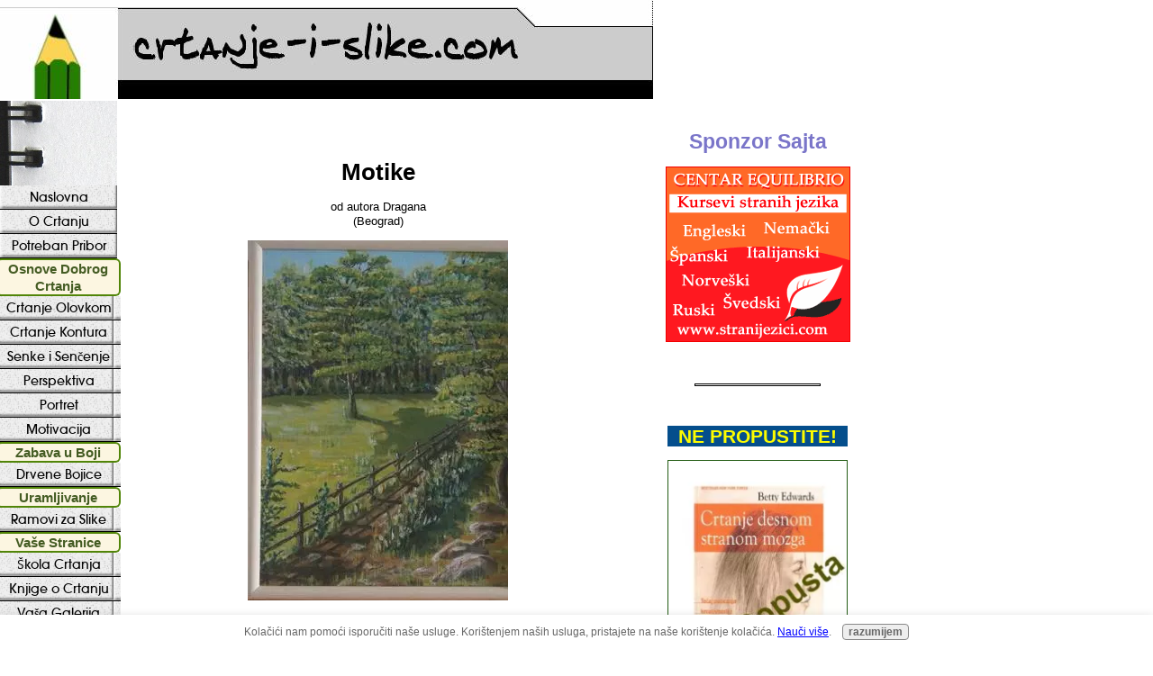

--- FILE ---
content_type: text/html; charset=UTF-8
request_url: https://www.crtanje-i-slike.com/motike.html
body_size: 15047
content:
<!DOCTYPE HTML>
<html xmlns:og="http://opengraphprotocol.org/schema/" xmlns:fb="http://www.facebook.com/2008/fbml">
<head><meta http-equiv="content-type" content="text/html; charset=UTF-8"><title>Motike</title><meta name="description" content="Talenat je dar ,a darovi se poklanjaju ,a ponekad i nasledjuju.Moja kcerka Selena je dokaz da je tako.Svoj dar je nasledila od svog dede i svoje mame,a"><link href="/sd/support-files/style.css" rel="stylesheet" type="text/css">
<!-- start: tool_blocks.sbi_html_head -->
<meta property="fb:app_id" content="214559728617714"/>
<!-- SD -->
<script>var https_page=0</script>
<script charset="utf-8">//<![CDATA[
(function(){document.addEventListener("DOMContentLoaded",function(ev){var forms=[];forms=forms.concat([].slice.call(document.querySelectorAll('.Ezine2 form')));forms=forms.concat([].slice.call(document.querySelectorAll('.c2Form')));if(!/gdpr\-/.test(window.location.pathname)){forms=forms.concat([].slice.call(document.querySelectorAll('[class^=" FormBlock"]')));forms=forms.concat([].slice.call(document.querySelectorAll('[class^="FormBlock"]')));var userDomain=window.location.origin.replace(/sbi([A-za-z0-9]+)\.sitesell\./,"");var hostForms=[].slice.call(document.querySelectorAll('form[action^="'+userDomain+'"]'));hostForms=hostForms.concat([].slice.call(document.querySelectorAll('form[action^="/"]')));for(var i=0,ilen=hostForms.length;i<ilen;i++){if(forms.indexOf(hostForms[i])===-1){forms.push(hostForms[i]);}}}var blockForm=function(el){el.addEventListener('submit',function(ev){ev.preventDefault();},false);var buttons=el.querySelectorAll('input[type="submit"], button[type="submit"], input[value="Submit"], input[type="button"]');for(var i=0,ilen=buttons.length;i<ilen;i++){buttons[i].setAttribute("disabled","disabled");buttons[i].style.cursor="no-drop";}};for(var i=0,ilen=forms.length;i<ilen;i++){blockForm(forms[i]);}});}());
//]]></script><script src="https://www.crtanje-i-slike.com/sd/support-files/gdprcookie.js.pagespeed.jm.TCT3eTiLzM.js" async defer></script><!-- end: tool_blocks.sbi_html_head -->
<link rel="shortcut icon" type="image/vnd.microsoft.icon" href="https://www.crtanje-i-slike.com/favicon.ico">
<link rel="canonical" href="https://www.crtanje-i-slike.com/motike.html"/>
<meta property="og:site_name" content="Crtanje-i-Slike.com"/>
<meta property="og:title" content="Motike"/>
<meta property="og:description" content="Talenat je dar ,a darovi se poklanjaju ,a ponekad i nasledjuju.Moja kcerka Selena je dokaz da je tako.Svoj dar je nasledila od svog dede i svoje mame,a"/>
<meta property="og:type" content="article"/>
<meta property="og:url" content="https://www.crtanje-i-slike.com/motike.html"/>
<meta property="og:image" content="https://www.crtanje-i-slike.com/images/motike-21795193.jpg"/>
<meta property="og:image" content="https://www.crtanje-i-slike.com/crtanje-fb.jpg"/>
<meta property="og:image" content="https://www.crtanje-i-slike.com/images/motike-21795194.jpg"/>
<meta property="fb:app_id" content="214559728617714"/>
<style>.fb-button{margin-bottom:10px}</style><script>function MM_swapImgRestore(){var i,x,a=document.MM_sr;for(i=0;a&&i<a.length&&(x=a[i])&&x.oSrc;i++)x.src=x.oSrc;}function MM_preloadImages(){var d=document;if(d.images){if(!d.MM_p)d.MM_p=new Array();var i,j=d.MM_p.length,a=MM_preloadImages.arguments;for(i=0;i<a.length;i++)if(a[i].indexOf("#")!=0){d.MM_p[j]=new Image;d.MM_p[j++].src=a[i];}}}function MM_swapImage(){var i,j=0,x,a=MM_swapImage.arguments;document.MM_sr=new Array;for(i=0;i<(a.length-2);i+=3)if((x=MM_findObj(a[i]))!=null){document.MM_sr[j++]=x;if(!x.oSrc)x.oSrc=x.src;x.src=a[i+2];}}function MM_openBrWindow(theURL,winName,features){window.open(theURL,winName,features);}function MM_findObj(n,d){var p,i,x;if(!d)d=document;if((p=n.indexOf("?"))>0&&parent.frames.length){d=parent.frames[n.substring(p+1)].document;n=n.substring(0,p);}if(!(x=d[n])&&d.all)x=d.all[n];for(i=0;!x&&i<d.forms.length;i++)x=d.forms[i][n];for(i=0;!x&&d.layers&&i<d.layers.length;i++)x=MM_findObj(n,d.layers[i].document);if(!x&&d.getElementById)x=d.getElementById(n);return x;}</script>
<script>function MM_displayStatusMsg(msgStr){status=msgStr;document.MM_returnValue=true;}</script>
<!-- start: shared_blocks.17533331#end-of-head -->
<script>(function(i,s,o,g,r,a,m){i['GoogleAnalyticsObject']=r;i[r]=i[r]||function(){(i[r].q=i[r].q||[]).push(arguments)},i[r].l=1*new Date();a=s.createElement(o),m=s.getElementsByTagName(o)[0];a.async=1;a.src=g;m.parentNode.insertBefore(a,m)})(window,document,'script','//www.google-analytics.com/analytics.js','ga');ga('create','UA-62653955-30','auto');ga('send','pageview');</script>
<!-- end: shared_blocks.17533331#end-of-head -->
<!--[if IE 8]>
    <script type="text/javascript" src="/sd/support-files/fix.js"></script>
    <![endif]-->
<script>var FIX=FIX||{};FIX.designMode="legacy";</script>
<!--[if IE 8]>
    <script type="text/javascript">
        FIX.doEndOfHead();
    </script>
    <![endif]--></head>
<body>
<div id="PageWrapper">
<div id="Header">
<div class="Liner">
<!-- start: shared_blocks.17533320#top-of-header -->
<!-- end: shared_blocks.17533320#top-of-header -->
<!-- start: shared_blocks.17533295#bottom-of-header -->
<!-- end: shared_blocks.17533295#bottom-of-header -->
</div><!-- end Liner -->
</div><!-- end Header -->
<div id="ContentWrapper">
<div id="ContentColumn">
<div class="Liner">
<!-- start: shared_blocks.17533289#above-h1 -->
<!-- start: tool_blocks.faceit_like.2 --><div style='min-height:32px; display: block;'><div class="fb-like" data-href="http://www.crtanje-i-slike.com" data-send="false" data-show-faces="false" data-width="450"></div></div><!-- end: tool_blocks.faceit_like.2 -->
<!-- end: shared_blocks.17533289#above-h1 -->
<!--  -->
<style>.errFld{padding:3px}.errFldOn{padding:0;border:3px solid red}.errMsg{font-weight:bold;color:red;visibility:hidden}.errMsgOn{visibility:visible}#edit textarea{border:1px solid #000}.editTitle{font-size:22px;font-weight:bold;text-align:center}#preview .editTitle{margin-top:0}.editName,.editCountry{text-align:center}.editName,.editCountry,.editBody{}.editBody{text-align:left}#preview{margin-left:auto;margin-right:auto}.GadSense{float:left;vertical-align:top;padding:0 8px 8px 0;margin:0 8px 0 0}.gLinkUnitTop{width:466px;margin:12px auto}.gLinkUnitBot{width:120px;float:right;margin:4px 0 24px 36px}</style>
<div id="submission_30326473" style="border:0px solid black;padding:5px;">
<h1 style="text-align:center;">Motike</h1>
<p style="text-align:center;">
od autora Dragana
<br>(Beograd)
</p>
<script>function showPreview(id){var parts=id.split('_');var sub=parts[0];var divs=document.getElementsByTagName('div');var imagePreviews=[];for(var i=0,ilen=divs.length;i<ilen;i++){var div=divs[i];if(/(^|\s+)imagePreview(\s+|$)/.test(div.className)){imagePreviews.push(div);}}for(var i=0,ilen=imagePreviews.length;i<ilen;i++){var imagePreview=imagePreviews[i];var subgroup=new RegExp('preview_'+sub+'_');if(imagePreview.id.match(subgroup)&&imagePreview.id!='preview_'+id){imagePreview.style.display='none';}}for(var i=0,ilen=imagePreviews.length;i<ilen;i++){var imagePreview=imagePreviews[i];if(imagePreview.id=='preview_'+id){imagePreview.style.display='';}}}function stopPropagation(e){if(e.stopPropagation){e.stopPropagation();}else{e.cancelBubble=true;}}</script>
<div class="imagePreview" id="preview_30326473_1" style="">
<p style="text-align:center;">
<img src="//www.crtanje-i-slike.com/images/xmotike-21795193.jpg.pagespeed.ic.z4jPCQI5vs.webp" alt="Motike" title="Motike" width="289" height="400">
</p>
<p style="font-weight:bold;text-align:center;">Motike</p>
</div>
<div class="imagePreview" id="preview_30326473_2" style="display:none">
<p style="text-align:center;">
<img src="//www.crtanje-i-slike.com/images/xmotike-21795194.jpg.pagespeed.ic.KiVmDqlGWE.webp" alt="Mrtva priroda" title="Mrtva priroda" width="400" height="294">
</p>
<p style="font-weight:bold;text-align:center;">Mrtva priroda</p>
</div>
<!-- Thumbnails section -->
<style>table#thumbs{margin:0 auto}table#thumbs td{text-align:center;vertical-align:bottom}</style>
<div style="text-align:center">
<table id="thumbs">
<tr>
<td>
<a href="#30326473_1preview" onclick="showPreview('30326473_1');stopPropagation(event);return false;">
<img src="[data-uri]" alt="Motike" title="Motike" style="border:0;">
</a>
<br/>
<div style="margin-top:2px">
<a href="http://pinterest.com/pin/create/button/?media=https%3A%2F%2Fwww.crtanje-i-slike.com%2Fimages%2Fmotike-21795193.jpg&url=https%3A%2F%2Fwww.crtanje-i-slike.com%2Fmotike.html&description=Motike%3A%20Talenat%20je%20dar%20%2Ca%20darovi%20se%20poklanjaju%20%2Ca%20ponekad%20i%20nasledjuju.Moja%20kcerka%20Selena%20je%20dokaz%20da%20je%20tako.Svoj%20dar%20je%20nasledila%20od%20svog%20dede%20i%20svoje%20mame%2Ca" class="pin-it-button" count-layout="none"><img border="0" src="//assets.pinterest.com/images/PinExt.png" title="Pin It"/></a>
</div>
</td>
<td>
<a href="#30326473_2preview" onclick="showPreview('30326473_2');stopPropagation(event);return false;">
<img src="[data-uri]" alt="Mrtva priroda" title="Mrtva priroda" style="border:0;" width="100" height="73.5">
</a>
<br/>
<div style="margin-top:2px">
<a href="http://pinterest.com/pin/create/button/?media=https%3A%2F%2Fwww.crtanje-i-slike.com%2Fimages%2Fmotike-21795194.jpg&url=https%3A%2F%2Fwww.crtanje-i-slike.com%2Fmotike.html&description=Mrtva%20priroda%3A%20Talenat%20je%20dar%20%2Ca%20darovi%20se%20poklanjaju%20%2Ca%20ponekad%20i%20nasledjuju.Moja%20kcerka%20Selena%20je%20dokaz%20da%20je%20tako.Svoj%20dar%20je%20nasledila%20od%20svog%20dede%20i%20svoje%20mame%2Ca" class="pin-it-button" count-layout="none"><img border="0" src="//assets.pinterest.com/images/PinExt.png" title="Pin It"/></a>
</div>
</td>
</tr>
</table>
</div>
<!-- End of thumbnails section -->
<p>
Talenat je dar ,a darovi se poklanjaju ,a ponekad i nasledjuju.Moja kcerka Selena je dokaz da je tako.Svoj dar je nasledila od svog dede i svoje mame,a da bih to potkrepila saljem jednu dedinu sliku zajedno sa njenom.Nadam se da ce vam se dopasti,koliko i meni.Srdacan pozdrav svima Dragana
</p>
</div>
<p>
<a href="https://www.crtanje-i-slike.com/motike-comment-form.html">Kliknite ovde da bi napisali komentar.</a>
</p>
<p style="text-align:left;">
<a href="https://www.crtanje-i-slike.com/galerija.html#INV">
Pridruži se i napiši svoju stranicu! To je lako uraditi. Kako? Jednostavno kliknite ovde za povratak na <b>Vaši Crteži</b>.</a>
</p>
<div class="AdSenseBoxCenter"><script>google_ad_client="ca-pub-7015410271316064";google_ad_slot="7070775093";google_ad_width=468;google_ad_height=60;</script>
<script src="https://pagead2.googlesyndication.com/pagead/show_ads.js"></script></div>
<script src="//assets.pinterest.com/js/pinit.js"></script>
<!-- Dragana -->
<!-- Vaši Crteži -->
<!-- start: shared_blocks.17533325#above-socialize-it -->
<br clear=all>
<script>google_ad_client="pub-4520119733373775";google_ad_width=336;google_ad_height=280;</script><script src="https://pagead2.googlesyndication.com/pagead/show_ads.js"></script>
<br clear=all>
<!-- start: tool_blocks.faceit_like.1 --><div style='min-height:32px; display: block;'><div class="fb-like" data-action="recommend" data-href="http://www.crtanje-i-slike.com/motike.html" data-send="false" data-show-faces="false" data-width="450"></div></div><!-- end: tool_blocks.faceit_like.1 -->
<g:plusone></g:plusone><script>window.___gcfg={lang:'sr'};(function(){var po=document.createElement('script');po.type='text/javascript';po.async=true;po.src='https://apis.google.com/js/plusone.js';var s=document.getElementsByTagName('script')[0];s.parentNode.insertBefore(po,s);})();</script>
<!-- skipped: tool_blocks.faceit_comment -->
<!-- end: shared_blocks.17533325#above-socialize-it -->
<!-- start: shared_blocks.17533293#socialize-it -->
<p><br/></p>
<p style="text-align: center;"><span style="background-color: rgb(222, 226, 255);"><a href="https://www.crtanje-i-slike.com/">Naslovna</a> / <a href="https://www.crtanje-i-slike.com/o-meni.html">O meni</a> / <a href="https://www.crtanje-i-slike.com/polisa-privatnosti.html">Polisa Privatnosti</a> / <a href="https://www.crtanje-i-slike.com/kontakt.html">Kontakt</a></span></p>
<div class=" socializeIt socializeIt-responsive" style="border-color: #cccccc; border-width: 1px 1px 1px 1px; border-style: solid; box-sizing: border-box"><div style="overflow-x: auto;">
<table class="columns_block grid_block" border="0" style="width: 100%;"><tr><td class="column_0" style="width: 20%;vertical-align:top;">
<div class="shareHeader">
<strong class="ss-shareLabel" style="font-size: 16px;">Share this page:</strong>
<div id="whatsthis" style="font-size:11px;"><a href="#" onclick="window.open('https://www.crtanje-i-slike.com/drustvene_mreze.html','sharer','toolbar=0,status=0,width=700,height=500,resizable=yes,scrollbars=yes'); return false;">What&rsquo;s this?</a></div>
</div>
</td><td class="column_1" style="width: 80%;vertical-align:top;">
</td></tr></table>
</div>
</div>
<!-- end: shared_blocks.17533293#socialize-it -->
<!-- start: shared_blocks.17533316#below-socialize-it -->
<!-- end: shared_blocks.17533316#below-socialize-it -->
</div><!-- end Liner -->
</div><!-- end ContentColumn -->
</div><!-- end ContentWrapper -->
<div id="NavColumn">
<div class="Liner">
<!-- start: shared_blocks.17533340#top-of-nav-column -->
<!-- start: shared_blocks.187714149#RI-Text-Link -->
<script>google_ad_client="pub-4520119733373775";google_ad_slot="2721269263";google_ad_width=120;google_ad_height=90;</script>
<script src="https://pagead2.googlesyndication.com/pagead/show_ads.js"></script>
<!-- end: shared_blocks.187714149#RI-Text-Link -->
<!-- end: shared_blocks.17533340#top-of-nav-column -->
<!-- start: shared_blocks.17533333#navigation -->
<!-- start: tool_blocks.navbar --><div class="Navigation"><ul><li class=""><a href="/">Naslovna</a></li><li class=""><a href="/o-crtanju.html">O Crtanju</a></li><li class=""><a href="/pribor-za-crtanje.html">Potreban Pribor</a></li><li><h3>Osnove Dobrog Crtanja</h3><ul><li class=""><a href="/crtanje-olovkom.html">Crtanje Olovkom</a></li><li class=""><a href="/crtanje-kontura.html">Crtanje Kontura</a></li><li class=""><a href="/senke.html">Senke i Senčenje</a></li><li class=""><a href="/perspektiva.html">Perspektiva</a></li><li class=""><a href="/portret.html">Portret</a></li><li class=""><a href="/motivacija.html">Motivacija</a></li></ul></li><li><h3>Zabava u Boji</h3><ul><li class=""><a href="/drvene-bojice.html">Drvene Bojice</a></li></ul></li><li><h3>Uramljivanje</h3><ul><li class=""><a href="/ramovi-za-slike.html">Ramovi za Slike</a></li></ul></li><li><h3>Vaše Stranice</h3><ul><li class=""><a href="/skola-crtanja.html">Škola Crtanja</a></li><li class=""><a href="/knjige.html">Knjige o Crtanju</a></li><li class=""><a href="/galerija.html">Vaša Galerija</a></li><li class=""><a href="/pitanja-i-odgovori.html">Pitanja i Odgovori</a></li></ul></li><li><h3>Sajt Info</h3><ul><li class=""><a href="/o-meni.html">O Meni</a></li><li class=""><a href="/kontakt.html">Kontakt</a></li><li class=""><a href="/pretraga-sajta-crtanje-i-slike.html">Pretraga Sajta</a></li></ul></li><li class=""><a href="/crtanje.html">Tell your story</a></li></ul></div>
<!-- end: tool_blocks.navbar -->
<!-- end: shared_blocks.17533333#navigation -->
<!-- start: shared_blocks.17533342#bottom-of-nav-column -->
<!-- end: shared_blocks.17533342#bottom-of-nav-column -->
</div><!-- end Liner -->
</div><!-- end NavColumn -->
<div id="ExtraColumn">
<div class="Liner">
<!-- start: shared_blocks.17533300#top-extra-default -->
<!-- start: shared_blocks.166357312#Centar Equlibrio -->
<p style="text-align: center;"><span style="font-size: 23px;color: rgb(122, 117, 201);"><b>Sponzor Sajta</b></span></p>
<div class="ImageBlock ImageBlockCenter"><a href="http://www.stranijezici.com" onclick="return FIX.track(this);" rel="noopener" target="_blank"><img src="https://www.crtanje-i-slike.com/images/equilibrio-crtanje-i-slike.gif" width="205" height="195" alt="Centar Equilibrio" title="Centar Equilibrio" data-pin-media="https://www.crtanje-i-slike.com/images/equilibrio-crtanje-i-slike.gif" style="width: 205px; height: auto"></a></div>
<!-- end: shared_blocks.166357312#Centar Equlibrio -->
<p><br/></p>
<hr style="width:60%;height:1px;margin-left:auto;margin-right:auto;">
<p><br/></p>
<!-- end: shared_blocks.17533300#top-extra-default -->
<!-- start: shared_blocks.17533336#extra-default-nav -->
<!-- start: shared_blocks.137157545#Crtanje Desnom Stranom Mozga + popust -->
<p style="text-align: center;"><span style="font-size: 21px;color: rgb(252, 252, 0);font-family: 'comic sans ms', 'marker felt', sans-serif;background-color: rgb(4, 78, 140);"><b>&#xa0; NE PROPUSTITE! &#xa0;</b></span></p>
<div class="ImageBlock ImageBlockCenter"><a href="http://www.korisnaknjiga.com/partner-4131?url=http://www.korisnaknjiga.com/crtanje-desnom-stranom-mozga-naslov-18576" onclick="return FIX.track(this);" rel="noopener nofollow" target="_blank"><img src="https://www.crtanje-i-slike.com/images/xCrtanje_desnom_stranom_mozga-popust.jpg.pagespeed.ic.2F6sdGBoGh.webp" width="200" height="267" alt="Crtanje Desnom Stranom Mozga" title="Crtanje Desnom Stranom Mozga" data-pin-media="https://www.crtanje-i-slike.com/images/Crtanje_desnom_stranom_mozga-popust.jpg" style="width: 200px; height: auto; border-color: #235c14; border-width: 1px 1px 1px 1px; border-style: solid"></a></div>
<p style="text-align: center;"><span style="color: rgb(191, 134, 19);"><b><em>Knjiga koja će vam pomoći da ovladate veštinom crtanja u pet koraka</em>.</b></span></p>
<!-- end: shared_blocks.137157545#Crtanje Desnom Stranom Mozga + popust -->
<p><br/></p>
<hr style="width:70%;height:1px;margin-left:auto;margin-right:auto;">
<!-- end: shared_blocks.17533336#extra-default-nav -->
<!-- start: shared_blocks.17533307#bottom-extra-default -->
<div class="ImageBlock ImageBlockCenter"><a href="https://www.facebook.com/pages/crtanje-i-slikecom/239844749382783" onclick="return FIX.track(this);" rel="noopener" target="_blank"><img src="[data-uri]" width="162" height="59.94" data-pin-media="https://www.crtanje-i-slike.com/images/FB-pratite-nas.jpg" style="width: 162px; height: auto"></a></div>
<!-- end: shared_blocks.17533307#bottom-extra-default -->
</div><!-- end Liner-->
</div><!-- end ExtraColumn -->
<div id="Footer">
<div class="Liner">
<!-- start: shared_blocks.17533298#above-bottom-nav -->
<!-- end: shared_blocks.17533298#above-bottom-nav -->
<!-- start: shared_blocks.17533305#bottom-navigation -->
<!-- end: shared_blocks.17533305#bottom-navigation -->
<!-- start: shared_blocks.17533291#below-bottom-nav -->
<script>var _gaq=_gaq||[];_gaq.push(['_setAccount','UA-21785786-1']);_gaq.push(['_trackPageview']);(function(){var ga=document.createElement('script');ga.type='text/javascript';ga.async=true;ga.src=('https:'==document.location.protocol?'https://ssl':'http://www')+'.google-analytics.com/ga.js';var s=document.getElementsByTagName('script')[0];s.parentNode.insertBefore(ga,s);})();</script>
<!-- end: shared_blocks.17533291#below-bottom-nav -->
<!-- start: shared_blocks.17533302#footer -->
<div style="overflow-x: auto;">
<table class="columns_block grid_block" border="0" style="width: 100%;"><tr><td class="column_0" style="width: 29.76%;vertical-align:top;">
</td><td class="column_1" style="width: 40.07%;vertical-align:top;">
<p><span style="font-weight: normal;">Copyright&#xa0;<span style="font-family: arial;font-size: small;">© 2010-2015 www.crtanje-i-slike.com&#xa0;</span></span></p><p><span style="font-weight: normal;"><span style="font-family: arial;font-size: small;">Ceo sadržaj (uključujući tekst, slike, crteže i video) je zaštićen autorskim pravima</span></span></p>
</td><td class="column_2" style="width: 30.17%;vertical-align:top;">
</td></tr></table>
</div>
<!-- end: shared_blocks.17533302#footer -->
</div><!-- end Liner -->
</div><!-- end Footer -->
</div><!-- end PageWrapper --> <!--[if !IE 8]> -->
<script src="/sd/support-files/fix.js.pagespeed.jm.Ud3ubzakDI.js"></script>
<script>FIX.modernize();</script>
<!-- <![endif]-->
<script>FIX.doEndOfBody();</script>
<!-- start: tool_blocks.sbi_html_body_end -->
<script>var SS_PARAMS={pinterest_enabled:false,googleplus1_on_page:false,socializeit_onpage:false};</script> <div id="fb-root"></div>
<script async defer crossorigin="anonymous" src="https://connect.facebook.net/en_US/sdk.js#xfbml=1&version=v4.0&appId=214559728617714&autoLogAppEvents=1"></script><style>.g-recaptcha{display:inline-block}.recaptcha_wrapper{text-align:center}</style>
<script>if(typeof recaptcha_callbackings!=="undefined"){SS_PARAMS.recaptcha_callbackings=recaptcha_callbackings||[]};</script><script>(function(d,id){if(d.getElementById(id)){return;}var s=d.createElement('script');s.async=true;s.defer=true;s.src="/ssjs/ldr.js";s.id=id;d.getElementsByTagName('head')[0].appendChild(s);})(document,'_ss_ldr_script');</script><!-- end: tool_blocks.sbi_html_body_end -->
<!-- Generated at 00:59:13 29-Nov-2022 with custom-10-0-3col v108 -->
</body>
</html>


--- FILE ---
content_type: text/html; charset=utf-8
request_url: https://accounts.google.com/o/oauth2/postmessageRelay?parent=https%3A%2F%2Fwww.crtanje-i-slike.com&jsh=m%3B%2F_%2Fscs%2Fabc-static%2F_%2Fjs%2Fk%3Dgapi.lb.en.2kN9-TZiXrM.O%2Fd%3D1%2Frs%3DAHpOoo_B4hu0FeWRuWHfxnZ3V0WubwN7Qw%2Fm%3D__features__
body_size: 160
content:
<!DOCTYPE html><html><head><title></title><meta http-equiv="content-type" content="text/html; charset=utf-8"><meta http-equiv="X-UA-Compatible" content="IE=edge"><meta name="viewport" content="width=device-width, initial-scale=1, minimum-scale=1, maximum-scale=1, user-scalable=0"><script src='https://ssl.gstatic.com/accounts/o/2580342461-postmessagerelay.js' nonce="XLErvKthncVTKE2mOLcyxg"></script></head><body><script type="text/javascript" src="https://apis.google.com/js/rpc:shindig_random.js?onload=init" nonce="XLErvKthncVTKE2mOLcyxg"></script></body></html>

--- FILE ---
content_type: text/html; charset=utf-8
request_url: https://www.google.com/recaptcha/api2/aframe
body_size: 267
content:
<!DOCTYPE HTML><html><head><meta http-equiv="content-type" content="text/html; charset=UTF-8"></head><body><script nonce="c0WqUy8BHf9NLxdjNM029A">/** Anti-fraud and anti-abuse applications only. See google.com/recaptcha */ try{var clients={'sodar':'https://pagead2.googlesyndication.com/pagead/sodar?'};window.addEventListener("message",function(a){try{if(a.source===window.parent){var b=JSON.parse(a.data);var c=clients[b['id']];if(c){var d=document.createElement('img');d.src=c+b['params']+'&rc='+(localStorage.getItem("rc::a")?sessionStorage.getItem("rc::b"):"");window.document.body.appendChild(d);sessionStorage.setItem("rc::e",parseInt(sessionStorage.getItem("rc::e")||0)+1);localStorage.setItem("rc::h",'1768988263125');}}}catch(b){}});window.parent.postMessage("_grecaptcha_ready", "*");}catch(b){}</script></body></html>

--- FILE ---
content_type: text/plain
request_url: https://www.google-analytics.com/j/collect?v=1&_v=j102&a=1802644898&t=pageview&_s=1&dl=https%3A%2F%2Fwww.crtanje-i-slike.com%2Fmotike.html&ul=en-us%40posix&dt=Motike&sr=1280x720&vp=1280x720&_u=IEBAAEABAAAAACAAI~&jid=457667305&gjid=473939928&cid=811771417.1768988261&tid=UA-62653955-30&_gid=171958881.1768988261&_r=1&_slc=1&z=1418056381
body_size: -452
content:
2,cG-97YEY75X25